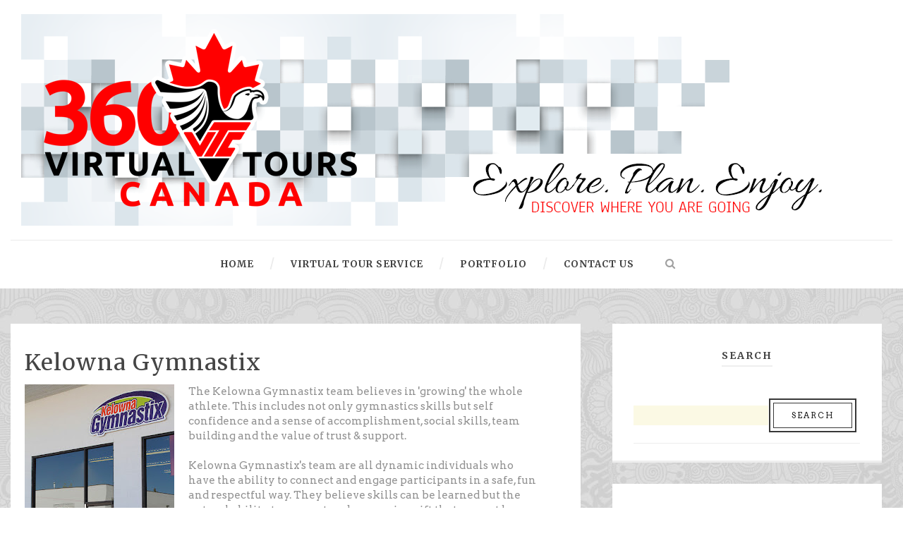

--- FILE ---
content_type: text/html; charset=UTF-8
request_url: https://www.virtualbctours.com/virtualtours/vt.php?panoid=cFOkRWChdtsAAAQIt0X8tg&heading=126&nameplace=kelowna%20gymnastix
body_size: 1111
content:
<!DOCTYPE html>
<html> 
<head>
<meta http-equiv="Content-Type" content="application/xhtml+xml; charset=utf-8" />
<!-- Meta tags that set up the page as a mobile page   -->
<meta name = "viewport" content = "user-scalable=no, initial-scale=1.0, maximum-scale=1.0, width=device-width">
<meta name="apple-mobile-web-app-capable" content="yes" />
<meta name="apple-mobile-web-app-status-bar-style" content="black" />
<link rel="apple-touch-icon" href="/m/images/iphone.png" />
<meta name="format-detection" content="telephone=no" />
<!--  A free Google web font embed because android does not have the browser safe fonts -->
<link href="//fonts.googleapis.com/css?family=Open+Sans:400,300,600,700" rel="stylesheet" type="text/css">
<link href="//fonts.googleapis.com/css?family=Open+Sans%3A400%2C600%7COswald%3A400%2C300%2C700&amp;subset=latin%2Clatin-ext&amp;ver=3.8.3" rel="stylesheet" type="text/css">
<script src="https://ajax.googleapis.com/ajax/libs/jquery/3.6.4/jquery.min.js"></script>
	<script type="text/javascript" src="https://maps.google.com/maps/api/js?key=AIzaSyAc8-E1GNVE6TUrtCVbhVgXKVyvrWocXAY&v=3.55"></script>
		
		<script type="text/javascript">
			var idpano = 'cFOkRWChdtsAAAQIt0X8tg'; <!--panoid of panorama-->
			var iconfs = ''; <!-- (1) shows or 0 hide icon fullscreen -->
			var Vheading = ''; <!--heading of panorama-->
			var Vtilt = ''; <!--tilt of panorama - value from 0 to 180 -->
		</script>

		<script type="text/javascript" src="js/panorama.js"></script>
	<style>
html, body {
        height: 100%;
        margin: 0;
        padding: 0;
      }
      #map {
        height: 100%;
      }
#floating-panel {
  position: absolute;
  top: 10px;
  left: 25%;
  z-index: 5;
  background-color: #fff;
  padding: 5px;
  border: 1px solid #999;
  text-align: center;
  font-family: 'Roboto','sans-serif';
  line-height: 30px;
  padding-left: 10px;
}

      #pano {
        width: 100%;
        height: 100%;
        float: left;
      }
      #floating-panel {
        width: 45%;
        height: 100%;
        float: right;
        text-align: left;
        overflow: auto;
        position: static;
        border: 0px solid #999;
      }
	</style>
</head>
<body>
<div id="pano"></div>

    <div id="floating-panel" style="display:none;">
    <table>
      <tr>
        <td><b>Position</b></td><td id="position-cell">&nbsp;</td>
      </tr>
      <tr>
        <td><b>POV Heading</b></td><td id="heading-cell">270</td>
      </tr>
      <tr>
        <td><b>POV Pitch</b></td><td id="pitch-cell">0.0</td>
      </tr>
      <tr><td><b>Zoom</b></td><td id="zoom-cell">1</td></tr>
      <tr>
        <td><b>Pano ID</b></td><td id="pano-cell">&nbsp;</td>
      </tr>
      <table id="links_table"></table>
    </table>
    </div>
</body>

<script>'undefined'=== typeof _trfq || (window._trfq = []);'undefined'=== typeof _trfd && (window._trfd=[]),_trfd.push({'tccl.baseHost':'secureserver.net'},{'ap':'cpbh-mt'},{'server':'p3plmcpnl492678'},{'dcenter':'p3'},{'cp_id':'10029420'},{'cp_cl':'8'}) // Monitoring performance to make your website faster. If you want to opt-out, please contact web hosting support.</script><script src='https://img1.wsimg.com/traffic-assets/js/tccl.min.js'></script></html>

--- FILE ---
content_type: text/javascript
request_url: https://www.virtualbctours.com/virtualtours/js/panorama.js
body_size: 1510
content:
function cleaning() {
	actual='';
	idpano='';
}

function setPano2link(idpano1,currentYaw1,currentPitch1,currentZoom1) {
  panorama.setVisible(true);
  <!--panorama.setVisible(false);-->
  panorama.setPano(idpano1);
  panorama.setPov({heading:currentYaw1, pitch:currentPitch1, zoom:currentZoom1});
  setTimeout(function() {panorama.setVisible(true);}, 0);
  <!--setTimeout(function() {panorama.setVisible(true);}, 700);-->
  idpano = idpano1;
}

var speed = 30;                    <!--SPEED: refresh speed in ms (interval timer - smaller = faster) **PLEASE note each browser has a minimum, -->
   								      <!--        so speed will vary by browser and if set below limit, browser will use its minimum (5-15ms)-->
var delta = .1;                    <!--DELTA: change in header per interval  **This tells the tour how much to rotate each time the tour rotates.-->
   								      <!--       CW = positive number  CCW = negative number-->
//---------------------------------------------------------------------------------------------//
<!--SPEED and DELTA: These work together for speed and smoothness. If you max out the interval // 
<!--                 speed you can increase speed by increasing the delta, but                 //
<!--                 the tour will become choppier.                                             //  
//---------------------------------------------------------------------------------------------//
var timer;
var panorama;
var currentYaw;
var currentPitch;
var currentZoom;

var currentYaw = parseInt(Vheading);                 <!--heading (degrees)-->

<!--angle of view (vertical tilt - pitch)-->

if (Vtilt == '') {                                   
    var currentPitch = 0;
} else { 
    var currentPitch = parseInt(Vtilt);
}
//var idpano = 'CAoSLEFGMVFpcE9hUWc0d3MwNzNXUHJ4STR6bHd3LXRBeFZ2emVCbVoxc01qNWJ5';

function initPano() {
  var panorama = new google.maps.StreetViewPanorama(
      document.getElementById('pano'), {
        pano: idpano,
		disableDefaultUI: false,
			draggable: true,
	zoomControl: false,
	scrollwheel: false,
	addressControl: false,
	clickToGo: false,
	linksControl: true,            <!--show link arrows = true, hide = false-->
	panControl: false,              <!--show pan compass = true, h = false-->
	panControlOptions: {
		position: google.maps.ControlPosition.RIGHT_TOP
	},
	enableCloseButton: false,      <!--show close button = true, hide = false (recommend false)-->
    visible: true
  });
  google.maps.event.addListener(panorama, 'pov_changed', function() {  <!--updates POV when manually moved-->
		currentYaw = panorama.getPov().heading;
		currentPitch = panorama.getPov().pitch;
		currentZoom = panorama.getPov().zoom;
	});
	
  timer = window.setInterval(spiral, speed); 
  
  //------------------------Function fired for each interval iteration------------------------//
function spiral() {
	currentYaw += delta; 
	panorama.setPov({
		heading: currentYaw,
		pitch: currentPitch,
		zoom: currentZoom});
}

//------------------------Function to stop rotating (attach to control or calling function)------------------------//
function stopTour() {
	clearInterval(timer);
}

//------------------------Function to start rotating (attach to control or calling function)------------------------//
function startTour() {
	clearInterval(timer);
	timer = window.setInterval(spiral, speed); 
}

//------------------------Function to increase rotating speed (attach to control or calling function)------------------------//
function speedUp() {
	clearInterval(timer);
	if(speed > 0){
		speed -= 30;
	}
	timer = window.setInterval(spiral, speed);
}
 
//------------------------Function to slow rotating speed (attach to control or calling function)------------------------//
function slowDown() {
	clearInterval(timer);
	if(speed < 180){
		speed += 30;
	}
	timer = window.setInterval(spiral, speed); 
}
 
//------------------------JQuery Function pause rotation on hover------------------------//
function jqControls(){
	$(document).ready(function(){
		$(".stoprotation").hover(function(){clearInterval(timer);}, 
			function(){clearInterval(timer);timer = window.setInterval(spiral, speed);}
		); 
	});
}

  panorama.addListener('pano_changed', function() {
      var panoCell = document.getElementById('pano-cell');
      panoCell.innerHTML = panorama.getPano();
  });

  panorama.addListener('links_changed', function() {
      var linksTable = document.getElementById('links_table');
      while (linksTable.hasChildNodes()) {
        linksTable.removeChild(linksTable.lastChild);
      }
      var links = panorama.getLinks();
      for (var i in links) {
        var row = document.createElement('tr');
        linksTable.appendChild(row);
        var labelCell = document.createElement('td');
        labelCell.innerHTML = '<b>Link: ' + i + '</b>';
        var valueCell = document.createElement('td');
        valueCell.innerHTML = links[i].description;
        linksTable.appendChild(labelCell);
        linksTable.appendChild(valueCell);
      }
  });

  panorama.addListener('position_changed', function() {
      var positionCell = document.getElementById('position-cell');
      positionCell.firstChild.nodeValue = panorama.getPosition() + '';
  });

  panorama.addListener('pov_changed', function() {
      var headingCell = document.getElementById('heading-cell');
      var pitchCell = document.getElementById('pitch-cell');
      headingCell.firstChild.nodeValue = panorama.getPov().heading + '';
      pitchCell.firstChild.nodeValue = panorama.getPov().pitch + '';
  });
  
panorama.addListener('zoom_changed', function() {
      var zoomCell = document.getElementById('zoom-cell');
 zoomCell.firstChild.nodeValue = panorama.getZoom();
  });

function setPano2link(idpano1,currentYaw1,currentPitch1,currentZoom1) {
  panorama.setVisible(false);
  panorama.setPano(idpano1);
  panorama.setPov({heading:currentYaw1, pitch:currentPitch1, zoom:currentZoom1});
  setTimeout(function() {panorama.setVisible(true);}, 700);
  idpano = idpano1;
}


}
//google.maps.event.addDomListener(window, "load", initPano);
window.addEventListener("load", initPano);

--- FILE ---
content_type: text/plain
request_url: https://www.google-analytics.com/j/collect?v=1&_v=j102&a=1667315762&t=pageview&_s=1&dl=https%3A%2F%2Fwww.360virtualtourscanada.ca%2F2013%2F05%2Fkelowna-gymnastix.html&ul=en-us%40posix&dt=Kelowna%20Gymnastix%20-%20Google%20Virtual%20Tours%20in%20Kelowna%2C%20Vernon%20and%20the%20Okanagan%20-%20Google%20Street%20View%20Trusted&sr=1280x720&vp=1280x720&_u=IEBAAEABAAAAACAAI~&jid=658199159&gjid=839857388&cid=224714089.1769227623&tid=UA-92662639-1&_gid=2000190413.1769227623&_r=1&_slc=1&z=1437446907
body_size: -454
content:
2,cG-QE831H23QS